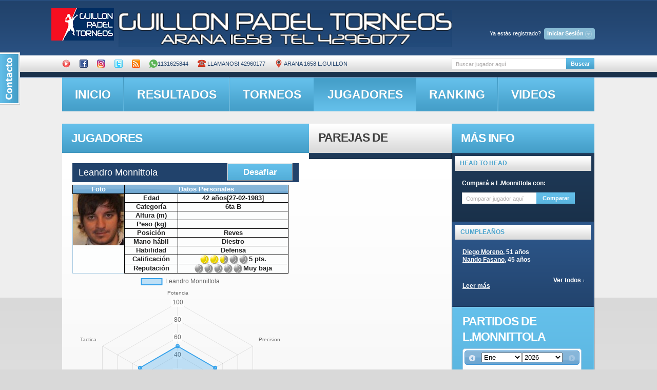

--- FILE ---
content_type: text/html; charset=UTF-8
request_url: http://guillon.ddns.net/obtener_estadisticas.php?idcliente=817
body_size: 153
content:
{"nombre_jugador":"Leandro Monnittola","labels":["Potencia","Precision","Velocidad","Defensa","Saque","Tactica"],"stats":["50","50","50","50","50","50"]}